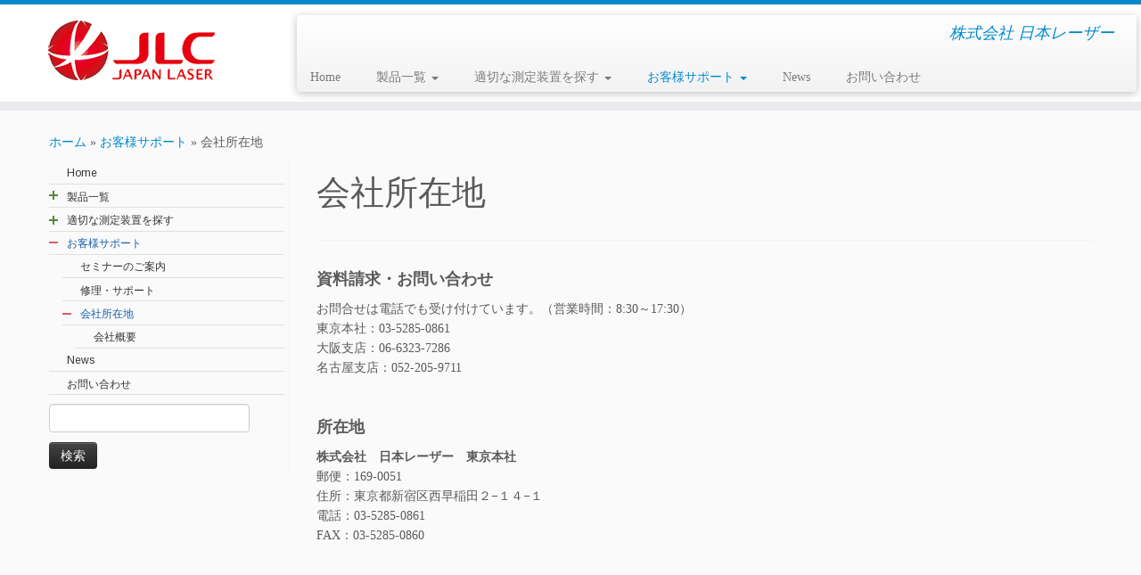

--- FILE ---
content_type: text/html; charset=UTF-8
request_url: http://particle.japanlaser.co.jp/?page_id=1132
body_size: 56070
content:
<!DOCTYPE html>
<!--[if IE 7]>
<html class="ie ie7 no-js" lang="ja">
<![endif]-->
<!--[if IE 8]>
<html class="ie ie8 no-js" lang="ja">
<![endif]-->
<!--[if !(IE 7) | !(IE 8)  ]><!-->
<html class="no-js" lang="ja">
<!--<![endif]-->
	<head>
		<meta charset="UTF-8" />
		<meta http-equiv="X-UA-Compatible" content="IE=EDGE" />
		<meta name="viewport" content="width=device-width, initial-scale=1.0" />
        <link rel="profile"  href="https://gmpg.org/xfn/11" />
		<link rel="pingback" href="http://119.245.146.8/app-def/S-102/particle/xmlrpc.php" />
		<script>(function(html){html.className = html.className.replace(/\bno-js\b/,'js')})(document.documentElement);</script>
<meta name='robots' content='index, follow, max-image-preview:large, max-snippet:-1, max-video-preview:-1' />

	<!-- This site is optimized with the Yoast SEO plugin v26.7 - https://yoast.com/wordpress/plugins/seo/ -->
	<title>会社所在地 - 粒度分布測定装置・粒子・噴霧・マイクロバブル計測</title>
	<link rel="canonical" href="http://particle.japanlaser.co.jp/?page_id=1132" />
	<script type="application/ld+json" class="yoast-schema-graph">{"@context":"https://schema.org","@graph":[{"@type":"WebPage","@id":"http://particle.japanlaser.co.jp/?page_id=1132","url":"http://particle.japanlaser.co.jp/?page_id=1132","name":"会社所在地 - 粒度分布測定装置・粒子・噴霧・マイクロバブル計測","isPartOf":{"@id":"http://particle.japanlaser.co.jp/#website"},"datePublished":"2013-03-25T02:44:48+00:00","dateModified":"2014-03-03T04:37:45+00:00","breadcrumb":{"@id":"http://particle.japanlaser.co.jp/?page_id=1132#breadcrumb"},"inLanguage":"ja","potentialAction":[{"@type":"ReadAction","target":["http://particle.japanlaser.co.jp/?page_id=1132"]}]},{"@type":"BreadcrumbList","@id":"http://particle.japanlaser.co.jp/?page_id=1132#breadcrumb","itemListElement":[{"@type":"ListItem","position":1,"name":"Home","item":"http://particle.japanlaser.co.jp/"},{"@type":"ListItem","position":2,"name":"お客様サポート","item":"http://particle.japanlaser.co.jp/?page_id=510"},{"@type":"ListItem","position":3,"name":"会社所在地"}]},{"@type":"WebSite","@id":"http://particle.japanlaser.co.jp/#website","url":"http://particle.japanlaser.co.jp/","name":"粒度分布測定装置・粒子・噴霧・マイクロバブル計測","description":"株式会社 日本レーザー","publisher":{"@id":"http://particle.japanlaser.co.jp/#organization"},"potentialAction":[{"@type":"SearchAction","target":{"@type":"EntryPoint","urlTemplate":"http://particle.japanlaser.co.jp/?s={search_term_string}"},"query-input":{"@type":"PropertyValueSpecification","valueRequired":true,"valueName":"search_term_string"}}],"inLanguage":"ja"},{"@type":"Organization","@id":"http://particle.japanlaser.co.jp/#organization","name":"株式会社 日本レーザー","url":"http://particle.japanlaser.co.jp/","logo":{"@type":"ImageObject","inLanguage":"ja","@id":"http://particle.japanlaser.co.jp/#/schema/logo/image/","url":"http://119.245.146.8/app-def/S-102/particle/wp-content/uploads/2014/02/JLC_LOGO_SIDE_4C4_250-831.png","contentUrl":"http://119.245.146.8/app-def/S-102/particle/wp-content/uploads/2014/02/JLC_LOGO_SIDE_4C4_250-831.png","width":250,"height":83,"caption":"株式会社 日本レーザー"},"image":{"@id":"http://particle.japanlaser.co.jp/#/schema/logo/image/"}}]}</script>
	<!-- / Yoast SEO plugin. -->


<link rel='dns-prefetch' href='//119.245.146.8' />
<link rel="alternate" type="application/rss+xml" title="粒度分布測定装置・粒子・噴霧・マイクロバブル計測 &raquo; フィード" href="http://particle.japanlaser.co.jp/?feed=rss2" />
<link rel="alternate" type="application/rss+xml" title="粒度分布測定装置・粒子・噴霧・マイクロバブル計測 &raquo; コメントフィード" href="http://particle.japanlaser.co.jp/?feed=comments-rss2" />
<link rel="alternate" title="oEmbed (JSON)" type="application/json+oembed" href="http://particle.japanlaser.co.jp/index.php?rest_route=%2Foembed%2F1.0%2Fembed&#038;url=http%3A%2F%2Fparticle.japanlaser.co.jp%2F%3Fpage_id%3D1132" />
<link rel="alternate" title="oEmbed (XML)" type="text/xml+oembed" href="http://particle.japanlaser.co.jp/index.php?rest_route=%2Foembed%2F1.0%2Fembed&#038;url=http%3A%2F%2Fparticle.japanlaser.co.jp%2F%3Fpage_id%3D1132&#038;format=xml" />
<style id='wp-img-auto-sizes-contain-inline-css' type='text/css'>
img:is([sizes=auto i],[sizes^="auto," i]){contain-intrinsic-size:3000px 1500px}
/*# sourceURL=wp-img-auto-sizes-contain-inline-css */
</style>
<style id='wp-emoji-styles-inline-css' type='text/css'>

	img.wp-smiley, img.emoji {
		display: inline !important;
		border: none !important;
		box-shadow: none !important;
		height: 1em !important;
		width: 1em !important;
		margin: 0 0.07em !important;
		vertical-align: -0.1em !important;
		background: none !important;
		padding: 0 !important;
	}
/*# sourceURL=wp-emoji-styles-inline-css */
</style>
<style id='wp-block-library-inline-css' type='text/css'>
:root{--wp-block-synced-color:#7a00df;--wp-block-synced-color--rgb:122,0,223;--wp-bound-block-color:var(--wp-block-synced-color);--wp-editor-canvas-background:#ddd;--wp-admin-theme-color:#007cba;--wp-admin-theme-color--rgb:0,124,186;--wp-admin-theme-color-darker-10:#006ba1;--wp-admin-theme-color-darker-10--rgb:0,107,160.5;--wp-admin-theme-color-darker-20:#005a87;--wp-admin-theme-color-darker-20--rgb:0,90,135;--wp-admin-border-width-focus:2px}@media (min-resolution:192dpi){:root{--wp-admin-border-width-focus:1.5px}}.wp-element-button{cursor:pointer}:root .has-very-light-gray-background-color{background-color:#eee}:root .has-very-dark-gray-background-color{background-color:#313131}:root .has-very-light-gray-color{color:#eee}:root .has-very-dark-gray-color{color:#313131}:root .has-vivid-green-cyan-to-vivid-cyan-blue-gradient-background{background:linear-gradient(135deg,#00d084,#0693e3)}:root .has-purple-crush-gradient-background{background:linear-gradient(135deg,#34e2e4,#4721fb 50%,#ab1dfe)}:root .has-hazy-dawn-gradient-background{background:linear-gradient(135deg,#faaca8,#dad0ec)}:root .has-subdued-olive-gradient-background{background:linear-gradient(135deg,#fafae1,#67a671)}:root .has-atomic-cream-gradient-background{background:linear-gradient(135deg,#fdd79a,#004a59)}:root .has-nightshade-gradient-background{background:linear-gradient(135deg,#330968,#31cdcf)}:root .has-midnight-gradient-background{background:linear-gradient(135deg,#020381,#2874fc)}:root{--wp--preset--font-size--normal:16px;--wp--preset--font-size--huge:42px}.has-regular-font-size{font-size:1em}.has-larger-font-size{font-size:2.625em}.has-normal-font-size{font-size:var(--wp--preset--font-size--normal)}.has-huge-font-size{font-size:var(--wp--preset--font-size--huge)}.has-text-align-center{text-align:center}.has-text-align-left{text-align:left}.has-text-align-right{text-align:right}.has-fit-text{white-space:nowrap!important}#end-resizable-editor-section{display:none}.aligncenter{clear:both}.items-justified-left{justify-content:flex-start}.items-justified-center{justify-content:center}.items-justified-right{justify-content:flex-end}.items-justified-space-between{justify-content:space-between}.screen-reader-text{border:0;clip-path:inset(50%);height:1px;margin:-1px;overflow:hidden;padding:0;position:absolute;width:1px;word-wrap:normal!important}.screen-reader-text:focus{background-color:#ddd;clip-path:none;color:#444;display:block;font-size:1em;height:auto;left:5px;line-height:normal;padding:15px 23px 14px;text-decoration:none;top:5px;width:auto;z-index:100000}html :where(.has-border-color){border-style:solid}html :where([style*=border-top-color]){border-top-style:solid}html :where([style*=border-right-color]){border-right-style:solid}html :where([style*=border-bottom-color]){border-bottom-style:solid}html :where([style*=border-left-color]){border-left-style:solid}html :where([style*=border-width]){border-style:solid}html :where([style*=border-top-width]){border-top-style:solid}html :where([style*=border-right-width]){border-right-style:solid}html :where([style*=border-bottom-width]){border-bottom-style:solid}html :where([style*=border-left-width]){border-left-style:solid}html :where(img[class*=wp-image-]){height:auto;max-width:100%}:where(figure){margin:0 0 1em}html :where(.is-position-sticky){--wp-admin--admin-bar--position-offset:var(--wp-admin--admin-bar--height,0px)}@media screen and (max-width:600px){html :where(.is-position-sticky){--wp-admin--admin-bar--position-offset:0px}}

/*# sourceURL=wp-block-library-inline-css */
</style><style id='global-styles-inline-css' type='text/css'>
:root{--wp--preset--aspect-ratio--square: 1;--wp--preset--aspect-ratio--4-3: 4/3;--wp--preset--aspect-ratio--3-4: 3/4;--wp--preset--aspect-ratio--3-2: 3/2;--wp--preset--aspect-ratio--2-3: 2/3;--wp--preset--aspect-ratio--16-9: 16/9;--wp--preset--aspect-ratio--9-16: 9/16;--wp--preset--color--black: #000000;--wp--preset--color--cyan-bluish-gray: #abb8c3;--wp--preset--color--white: #ffffff;--wp--preset--color--pale-pink: #f78da7;--wp--preset--color--vivid-red: #cf2e2e;--wp--preset--color--luminous-vivid-orange: #ff6900;--wp--preset--color--luminous-vivid-amber: #fcb900;--wp--preset--color--light-green-cyan: #7bdcb5;--wp--preset--color--vivid-green-cyan: #00d084;--wp--preset--color--pale-cyan-blue: #8ed1fc;--wp--preset--color--vivid-cyan-blue: #0693e3;--wp--preset--color--vivid-purple: #9b51e0;--wp--preset--gradient--vivid-cyan-blue-to-vivid-purple: linear-gradient(135deg,rgb(6,147,227) 0%,rgb(155,81,224) 100%);--wp--preset--gradient--light-green-cyan-to-vivid-green-cyan: linear-gradient(135deg,rgb(122,220,180) 0%,rgb(0,208,130) 100%);--wp--preset--gradient--luminous-vivid-amber-to-luminous-vivid-orange: linear-gradient(135deg,rgb(252,185,0) 0%,rgb(255,105,0) 100%);--wp--preset--gradient--luminous-vivid-orange-to-vivid-red: linear-gradient(135deg,rgb(255,105,0) 0%,rgb(207,46,46) 100%);--wp--preset--gradient--very-light-gray-to-cyan-bluish-gray: linear-gradient(135deg,rgb(238,238,238) 0%,rgb(169,184,195) 100%);--wp--preset--gradient--cool-to-warm-spectrum: linear-gradient(135deg,rgb(74,234,220) 0%,rgb(151,120,209) 20%,rgb(207,42,186) 40%,rgb(238,44,130) 60%,rgb(251,105,98) 80%,rgb(254,248,76) 100%);--wp--preset--gradient--blush-light-purple: linear-gradient(135deg,rgb(255,206,236) 0%,rgb(152,150,240) 100%);--wp--preset--gradient--blush-bordeaux: linear-gradient(135deg,rgb(254,205,165) 0%,rgb(254,45,45) 50%,rgb(107,0,62) 100%);--wp--preset--gradient--luminous-dusk: linear-gradient(135deg,rgb(255,203,112) 0%,rgb(199,81,192) 50%,rgb(65,88,208) 100%);--wp--preset--gradient--pale-ocean: linear-gradient(135deg,rgb(255,245,203) 0%,rgb(182,227,212) 50%,rgb(51,167,181) 100%);--wp--preset--gradient--electric-grass: linear-gradient(135deg,rgb(202,248,128) 0%,rgb(113,206,126) 100%);--wp--preset--gradient--midnight: linear-gradient(135deg,rgb(2,3,129) 0%,rgb(40,116,252) 100%);--wp--preset--font-size--small: 13px;--wp--preset--font-size--medium: 20px;--wp--preset--font-size--large: 36px;--wp--preset--font-size--x-large: 42px;--wp--preset--spacing--20: 0.44rem;--wp--preset--spacing--30: 0.67rem;--wp--preset--spacing--40: 1rem;--wp--preset--spacing--50: 1.5rem;--wp--preset--spacing--60: 2.25rem;--wp--preset--spacing--70: 3.38rem;--wp--preset--spacing--80: 5.06rem;--wp--preset--shadow--natural: 6px 6px 9px rgba(0, 0, 0, 0.2);--wp--preset--shadow--deep: 12px 12px 50px rgba(0, 0, 0, 0.4);--wp--preset--shadow--sharp: 6px 6px 0px rgba(0, 0, 0, 0.2);--wp--preset--shadow--outlined: 6px 6px 0px -3px rgb(255, 255, 255), 6px 6px rgb(0, 0, 0);--wp--preset--shadow--crisp: 6px 6px 0px rgb(0, 0, 0);}:where(.is-layout-flex){gap: 0.5em;}:where(.is-layout-grid){gap: 0.5em;}body .is-layout-flex{display: flex;}.is-layout-flex{flex-wrap: wrap;align-items: center;}.is-layout-flex > :is(*, div){margin: 0;}body .is-layout-grid{display: grid;}.is-layout-grid > :is(*, div){margin: 0;}:where(.wp-block-columns.is-layout-flex){gap: 2em;}:where(.wp-block-columns.is-layout-grid){gap: 2em;}:where(.wp-block-post-template.is-layout-flex){gap: 1.25em;}:where(.wp-block-post-template.is-layout-grid){gap: 1.25em;}.has-black-color{color: var(--wp--preset--color--black) !important;}.has-cyan-bluish-gray-color{color: var(--wp--preset--color--cyan-bluish-gray) !important;}.has-white-color{color: var(--wp--preset--color--white) !important;}.has-pale-pink-color{color: var(--wp--preset--color--pale-pink) !important;}.has-vivid-red-color{color: var(--wp--preset--color--vivid-red) !important;}.has-luminous-vivid-orange-color{color: var(--wp--preset--color--luminous-vivid-orange) !important;}.has-luminous-vivid-amber-color{color: var(--wp--preset--color--luminous-vivid-amber) !important;}.has-light-green-cyan-color{color: var(--wp--preset--color--light-green-cyan) !important;}.has-vivid-green-cyan-color{color: var(--wp--preset--color--vivid-green-cyan) !important;}.has-pale-cyan-blue-color{color: var(--wp--preset--color--pale-cyan-blue) !important;}.has-vivid-cyan-blue-color{color: var(--wp--preset--color--vivid-cyan-blue) !important;}.has-vivid-purple-color{color: var(--wp--preset--color--vivid-purple) !important;}.has-black-background-color{background-color: var(--wp--preset--color--black) !important;}.has-cyan-bluish-gray-background-color{background-color: var(--wp--preset--color--cyan-bluish-gray) !important;}.has-white-background-color{background-color: var(--wp--preset--color--white) !important;}.has-pale-pink-background-color{background-color: var(--wp--preset--color--pale-pink) !important;}.has-vivid-red-background-color{background-color: var(--wp--preset--color--vivid-red) !important;}.has-luminous-vivid-orange-background-color{background-color: var(--wp--preset--color--luminous-vivid-orange) !important;}.has-luminous-vivid-amber-background-color{background-color: var(--wp--preset--color--luminous-vivid-amber) !important;}.has-light-green-cyan-background-color{background-color: var(--wp--preset--color--light-green-cyan) !important;}.has-vivid-green-cyan-background-color{background-color: var(--wp--preset--color--vivid-green-cyan) !important;}.has-pale-cyan-blue-background-color{background-color: var(--wp--preset--color--pale-cyan-blue) !important;}.has-vivid-cyan-blue-background-color{background-color: var(--wp--preset--color--vivid-cyan-blue) !important;}.has-vivid-purple-background-color{background-color: var(--wp--preset--color--vivid-purple) !important;}.has-black-border-color{border-color: var(--wp--preset--color--black) !important;}.has-cyan-bluish-gray-border-color{border-color: var(--wp--preset--color--cyan-bluish-gray) !important;}.has-white-border-color{border-color: var(--wp--preset--color--white) !important;}.has-pale-pink-border-color{border-color: var(--wp--preset--color--pale-pink) !important;}.has-vivid-red-border-color{border-color: var(--wp--preset--color--vivid-red) !important;}.has-luminous-vivid-orange-border-color{border-color: var(--wp--preset--color--luminous-vivid-orange) !important;}.has-luminous-vivid-amber-border-color{border-color: var(--wp--preset--color--luminous-vivid-amber) !important;}.has-light-green-cyan-border-color{border-color: var(--wp--preset--color--light-green-cyan) !important;}.has-vivid-green-cyan-border-color{border-color: var(--wp--preset--color--vivid-green-cyan) !important;}.has-pale-cyan-blue-border-color{border-color: var(--wp--preset--color--pale-cyan-blue) !important;}.has-vivid-cyan-blue-border-color{border-color: var(--wp--preset--color--vivid-cyan-blue) !important;}.has-vivid-purple-border-color{border-color: var(--wp--preset--color--vivid-purple) !important;}.has-vivid-cyan-blue-to-vivid-purple-gradient-background{background: var(--wp--preset--gradient--vivid-cyan-blue-to-vivid-purple) !important;}.has-light-green-cyan-to-vivid-green-cyan-gradient-background{background: var(--wp--preset--gradient--light-green-cyan-to-vivid-green-cyan) !important;}.has-luminous-vivid-amber-to-luminous-vivid-orange-gradient-background{background: var(--wp--preset--gradient--luminous-vivid-amber-to-luminous-vivid-orange) !important;}.has-luminous-vivid-orange-to-vivid-red-gradient-background{background: var(--wp--preset--gradient--luminous-vivid-orange-to-vivid-red) !important;}.has-very-light-gray-to-cyan-bluish-gray-gradient-background{background: var(--wp--preset--gradient--very-light-gray-to-cyan-bluish-gray) !important;}.has-cool-to-warm-spectrum-gradient-background{background: var(--wp--preset--gradient--cool-to-warm-spectrum) !important;}.has-blush-light-purple-gradient-background{background: var(--wp--preset--gradient--blush-light-purple) !important;}.has-blush-bordeaux-gradient-background{background: var(--wp--preset--gradient--blush-bordeaux) !important;}.has-luminous-dusk-gradient-background{background: var(--wp--preset--gradient--luminous-dusk) !important;}.has-pale-ocean-gradient-background{background: var(--wp--preset--gradient--pale-ocean) !important;}.has-electric-grass-gradient-background{background: var(--wp--preset--gradient--electric-grass) !important;}.has-midnight-gradient-background{background: var(--wp--preset--gradient--midnight) !important;}.has-small-font-size{font-size: var(--wp--preset--font-size--small) !important;}.has-medium-font-size{font-size: var(--wp--preset--font-size--medium) !important;}.has-large-font-size{font-size: var(--wp--preset--font-size--large) !important;}.has-x-large-font-size{font-size: var(--wp--preset--font-size--x-large) !important;}
/*# sourceURL=global-styles-inline-css */
</style>

<style id='classic-theme-styles-inline-css' type='text/css'>
/*! This file is auto-generated */
.wp-block-button__link{color:#fff;background-color:#32373c;border-radius:9999px;box-shadow:none;text-decoration:none;padding:calc(.667em + 2px) calc(1.333em + 2px);font-size:1.125em}.wp-block-file__button{background:#32373c;color:#fff;text-decoration:none}
/*# sourceURL=/wp-includes/css/classic-themes.min.css */
</style>
<link rel='stylesheet' id='contact-form-7-css' href='http://119.245.146.8/app-def/S-102/particle/wp-content/plugins/contact-form-7/includes/css/styles.css?ver=6.1.3' type='text/css' media='all' />
<link rel='stylesheet' id='customizr-fa-css' href='http://119.245.146.8/app-def/S-102/particle/wp-content/themes/customizr/assets/shared/fonts/fa/css/fontawesome-all.min.css?ver=4.4.24' type='text/css' media='all' />
<link rel='stylesheet' id='customizr-common-css' href='http://119.245.146.8/app-def/S-102/particle/wp-content/themes/customizr/inc/assets/css/tc_common.min.css?ver=4.4.24' type='text/css' media='all' />
<link rel='stylesheet' id='customizr-skin-css' href='http://119.245.146.8/app-def/S-102/particle/wp-content/themes/customizr/inc/assets/css/blue.min.css?ver=4.4.24' type='text/css' media='all' />
<style id='customizr-skin-inline-css' type='text/css'>

                  .site-title,.site-description,h1,h2,h3,.tc-dropcap {
                    font-family : 'Times New Roman','Times','serif';
                    font-weight : inherit;
                  }

                  body,.navbar .nav>li>a {
                    font-family : 'Times New Roman','Times','serif';
                    font-weight : inherit;
                  }

            body,.navbar .nav>li>a {
              font-size : 14px;
              line-height : 1.6em;
            }
table { border-collapse: separate; }
                           body table { border-collapse: collapse; }
                          
.social-links .social-icon:before { content: none } 
.sticky-enabled .tc-shrink-on .site-logo img {
    					height:30px!important;width:auto!important
    				}

    				.sticky-enabled .tc-shrink-on .brand .site-title {
    					font-size:0.6em;opacity:0.8;line-height:1.2em
    				}

          .comments-link .tc-comment-bubble {
            color: #F00;
            border: 2px solid #F00;
          }
          .comments-link .tc-comment-bubble:before {
            border-color: #F00;
          }
        
/*# sourceURL=customizr-skin-inline-css */
</style>
<link rel='stylesheet' id='customizr-style-css' href='http://119.245.146.8/app-def/S-102/particle/wp-content/themes/customizr/style.css?ver=4.4.24' type='text/css' media='all' />
<link rel='stylesheet' id='fancyboxcss-css' href='http://119.245.146.8/app-def/S-102/particle/wp-content/themes/customizr/assets/front/js/libs/fancybox/jquery.fancybox-1.3.4.min.css?ver=6.9' type='text/css' media='all' />
<script type="text/javascript" src="http://119.245.146.8/app-def/S-102/particle/wp-includes/js/jquery/jquery.min.js?ver=3.7.1" id="jquery-core-js"></script>
<script type="text/javascript" src="http://119.245.146.8/app-def/S-102/particle/wp-includes/js/jquery/jquery-migrate.min.js?ver=3.4.1" id="jquery-migrate-js"></script>
<script type="text/javascript" src="http://119.245.146.8/app-def/S-102/particle/wp-content/themes/customizr/assets/front/js/libs/modernizr.min.js?ver=4.4.24" id="modernizr-js"></script>
<script type="text/javascript" src="http://119.245.146.8/app-def/S-102/particle/wp-content/themes/customizr/assets/front/js/libs/fancybox/jquery.fancybox-1.3.4.min.js?ver=4.4.24" id="tc-fancybox-js"></script>
<script type="text/javascript" src="http://119.245.146.8/app-def/S-102/particle/wp-includes/js/underscore.min.js?ver=1.13.7" id="underscore-js"></script>
<script type="text/javascript" id="tc-scripts-js-extra">
/* <![CDATA[ */
var TCParams = {"_disabled":[],"FancyBoxState":"1","FancyBoxAutoscale":"1","SliderName":"","SliderDelay":"","SliderHover":"1","centerSliderImg":"1","SmoothScroll":{"Enabled":true,"Options":{"touchpadSupport":false}},"anchorSmoothScroll":"easeOutExpo","anchorSmoothScrollExclude":{"simple":["[class*=edd]",".tc-carousel-control",".carousel-control","[data-toggle=\"modal\"]","[data-toggle=\"dropdown\"]","[data-toggle=\"tooltip\"]","[data-toggle=\"popover\"]","[data-toggle=\"collapse\"]","[data-toggle=\"tab\"]","[data-toggle=\"pill\"]","[class*=upme]","[class*=um-]"],"deep":{"classes":[],"ids":[]}},"ReorderBlocks":"1","centerAllImg":"1","HasComments":"","LeftSidebarClass":".span3.left.tc-sidebar","RightSidebarClass":".span3.right.tc-sidebar","LoadModernizr":"1","stickyCustomOffset":{"_initial":0,"_scrolling":0,"options":{"_static":true,"_element":""}},"stickyHeader":"1","dropdowntoViewport":"","timerOnScrollAllBrowsers":"1","extLinksStyle":"","extLinksTargetExt":"","extLinksSkipSelectors":{"classes":["btn","button"],"ids":[]},"dropcapEnabled":"","dropcapWhere":{"post":"","page":""},"dropcapMinWords":"50","dropcapSkipSelectors":{"tags":["IMG","IFRAME","H1","H2","H3","H4","H5","H6","BLOCKQUOTE","UL","OL"],"classes":["btn","tc-placeholder-wrap"],"id":[]},"imgSmartLoadEnabled":"","imgSmartLoadOpts":{"parentSelectors":[".article-container",".__before_main_wrapper",".widget-front"],"opts":{"excludeImg":[".tc-holder-img"]}},"imgSmartLoadsForSliders":"","goldenRatio":"1.618","gridGoldenRatioLimit":"350","isSecondMenuEnabled":"","secondMenuRespSet":"in-sn-before","isParallaxOn":"1","parallaxRatio":"0.55","pluginCompats":[],"adminAjaxUrl":"http://119.245.146.8/app-def/S-102/particle/wp-admin/admin-ajax.php","ajaxUrl":"http://particle.japanlaser.co.jp/?czrajax=1","frontNonce":{"id":"CZRFrontNonce","handle":"060151195d"},"isDevMode":"","isModernStyle":"","i18n":{"Permanently dismiss":"\u6c38\u4e45\u306b\u975e\u8868\u793a\u3059\u308b"},"version":"4.4.24","frontNotifications":{"styleSwitcher":{"enabled":false,"content":"","dismissAction":"dismiss_style_switcher_note_front","ajaxUrl":"http://119.245.146.8/app-def/S-102/particle/wp-admin/admin-ajax.php"}}};
//# sourceURL=tc-scripts-js-extra
/* ]]> */
</script>
<script type="text/javascript" src="http://119.245.146.8/app-def/S-102/particle/wp-content/themes/customizr/inc/assets/js/tc-scripts.min.js?ver=4.4.24" id="tc-scripts-js"></script>
<link rel="https://api.w.org/" href="http://particle.japanlaser.co.jp/index.php?rest_route=/" /><link rel="alternate" title="JSON" type="application/json" href="http://particle.japanlaser.co.jp/index.php?rest_route=/wp/v2/pages/1132" /><link rel="EditURI" type="application/rsd+xml" title="RSD" href="http://119.245.146.8/app-def/S-102/particle/xmlrpc.php?rsd" />
<meta name="generator" content="WordPress 6.9" />
<link rel='shortlink' href='http://particle.japanlaser.co.jp/?p=1132' />
<style type="text/css">.broken_link, a.broken_link {
	text-decoration: line-through;
}</style><link id="czr-favicon" rel="shortcut icon" href="http://119.245.146.8/app-def/S-102/particle/wp-content/uploads/2014/02/favicon.ico" type="image/x-icon">		<style type="text/css" id="wp-custom-css">
			
#main-wrapper .format-icon:before {content: none;}

.round-div {
-webkit-border-radius: 0;
-moz-border-radius: 0;
border-radius: 0;
}		</style>
			<link rel="stylesheet" href="https://fonts.googleapis.com/css?family=Arimo:400|Quattrocento+Sans:400&subset=latin" type="text/css" /><link rel="stylesheet" href="http://119.245.146.8/app-def/S-102/particle/wp-content/cache/css/static/338916736f56f255a2982e38825b4327.css" type="text/css" /><script type="text/javascript">
(function (w, d, u) {
    if(w.njQuery === u){
        w.bindNextendQ = [];
    
        function pushToReady(x) {
            w.bindNextendQ.push([alias.handler,"ready", x]);
        }
        
        function pushToLoad(x) {
            w.bindNextendQ.push([alias.handler,"load", x]);
        }

        var alias = {
            handler: w,
            ready: pushToReady,
            load: pushToLoad
        }

        w.njQuery = function (handler) {
            alias.handler = handler;
            return alias;
        }
    }
})(window, document);
              </script></head>
	
	<body class="wp-singular page-template-default page page-id-1132 page-parent page-child parent-pageid-510 wp-embed-responsive wp-theme-customizr tc-fade-hover-links tc-l-sidebar tc-center-images skin-blue customizr-4-4-24 tc-sticky-header sticky-disabled tc-transparent-on-scroll tc-regular-menu" >
            <a class="screen-reader-text skip-link" href="#content">コンテンツへスキップ</a>
        
    <div id="tc-page-wrap" class="">

  		
  	   	<header class="tc-header clearfix row-fluid tc-tagline-off tc-title-logo-on  tc-shrink-on tc-menu-on logo-left tc-second-menu-in-sn-before-when-mobile">
  			
        <div class="brand span3 pull-left">
        <a class="site-logo" href="http://particle.japanlaser.co.jp/" aria-label="粒度分布測定装置・粒子・噴霧・マイクロバブル計測 | 株式会社 日本レーザー"><img src="http://119.245.146.8/app-def/S-102/particle/wp-content/uploads/2014/02/JLC_LOGO_SIDE_4C4_250-831.png" alt="トップページへ戻る"   style="max-width:250px;max-height:100px"  class=" "/></a>        </div> <!-- brand span3 -->

        <div class="container outside"><h2 class="site-description">株式会社 日本レーザー</h2></div>      	<div class="navbar-wrapper clearfix span9 tc-submenu-fade tc-submenu-move tc-open-on-hover pull-menu-left">
        	<div class="navbar resp">
          		<div class="navbar-inner" role="navigation">
            		<div class="row-fluid">
              		<h2 class="span7 inside site-description">株式会社 日本レーザー</h2><div class="nav-collapse collapse tc-hover-menu-wrapper"><div class="menu-%e7%b2%92%e5%ba%a6%e5%88%86%e5%b8%83%e3%83%a1%e3%83%8b%e3%83%a5%e3%83%bc-container"><ul id="menu-%e7%b2%92%e5%ba%a6%e5%88%86%e5%b8%83%e3%83%a1%e3%83%8b%e3%83%a5%e3%83%bc-2" class="nav tc-hover-menu"><li class="menu-item menu-item-type-custom menu-item-object-custom menu-item-home menu-item-249"><a href="http://particle.japanlaser.co.jp/" title="粒度分布">Home</a></li>
<li class="menu-item menu-item-type-post_type menu-item-object-page menu-item-has-children dropdown menu-item-271"><a href="http://particle.japanlaser.co.jp/?page_id=269">製品一覧 <strong class="caret"></strong></a>
<ul class="dropdown-menu">
	<li class="menu-item menu-item-type-post_type menu-item-object-page menu-item-has-children dropdown-submenu menu-item-100"><a href="http://particle.japanlaser.co.jp/?page_id=26">Oxford Lasers 粒度分布 測定装置</a>
<ul class="dropdown-menu">
		<li class="menu-item menu-item-type-post_type menu-item-object-page menu-item-471"><a href="http://particle.japanlaser.co.jp/?page_id=459">PDIA解析式の特徴と原理</a></li>
		<li class="menu-item menu-item-type-post_type menu-item-object-page menu-item-209"><a href="http://particle.japanlaser.co.jp/?page_id=29">VisiSize P15+ Portable</a></li>
		<li class="menu-item menu-item-type-post_type menu-item-object-page menu-item-3135"><a href="http://particle.japanlaser.co.jp/?page_id=3130">VisiSize P15+ Portable V</a></li>
		<li class="menu-item menu-item-type-post_type menu-item-object-page menu-item-208"><a href="http://particle.japanlaser.co.jp/?page_id=31">VisiSize SF 標準型 粒度分布</a></li>
		<li class="menu-item menu-item-type-post_type menu-item-object-page menu-item-207"><a href="http://particle.japanlaser.co.jp/?page_id=33">VisiSize SY 噴霧対応 粒度分布</a></li>
		<li class="menu-item menu-item-type-post_type menu-item-object-page menu-item-206"><a href="http://particle.japanlaser.co.jp/?page_id=36">VisiSize VF 速度-粒度分布</a></li>
		<li class="menu-item menu-item-type-post_type menu-item-object-page menu-item-205"><a href="http://particle.japanlaser.co.jp/?page_id=39">VisiSize VY 噴霧対応 速度-粒度分布</a></li>
		<li class="menu-item menu-item-type-post_type menu-item-object-page menu-item-1551"><a href="http://particle.japanlaser.co.jp/?page_id=1532">VisiSize SF インライン 粒度分布</a></li>
		<li class="menu-item menu-item-type-post_type menu-item-object-page menu-item-204"><a href="http://particle.japanlaser.co.jp/?page_id=41">VisiSize SOLO 粒度分布 解析ソフト</a></li>
	</ul>
</li>
	<li class="menu-item menu-item-type-post_type menu-item-object-page menu-item-3716"><a href="http://particle.japanlaser.co.jp/?page_id=2788">噴霧 液滴 可視化レーザー</a></li>
	<li class="menu-item menu-item-type-post_type menu-item-object-page menu-item-3719"><a href="http://particle.japanlaser.co.jp/?page_id=9">Sympatec 粒度分布測定</a></li>
</ul>
</li>
<li class="menu-item menu-item-type-post_type menu-item-object-page menu-item-has-children dropdown menu-item-2173"><a href="http://particle.japanlaser.co.jp/?page_id=2103">適切な測定装置を探す <strong class="caret"></strong></a>
<ul class="dropdown-menu">
	<li class="menu-item menu-item-type-post_type menu-item-object-page menu-item-3684"><a href="http://particle.japanlaser.co.jp/?page_id=272">対象物で機材を探す</a></li>
	<li class="menu-item menu-item-type-post_type menu-item-object-page menu-item-3685"><a href="http://particle.japanlaser.co.jp/?page_id=277">目的で探す</a></li>
</ul>
</li>
<li class="menu-item menu-item-type-post_type menu-item-object-page current-page-ancestor current-menu-ancestor current-menu-parent current-page-parent current_page_parent current_page_ancestor menu-item-has-children dropdown menu-item-513"><a href="http://particle.japanlaser.co.jp/?page_id=510">お客様サポート <strong class="caret"></strong></a>
<ul class="dropdown-menu">
	<li class="menu-item menu-item-type-post_type menu-item-object-page menu-item-217"><a href="http://particle.japanlaser.co.jp/?page_id=45">セミナーのご案内</a></li>
	<li class="menu-item menu-item-type-post_type menu-item-object-page menu-item-103"><a href="http://particle.japanlaser.co.jp/?page_id=52">修理・サポート</a></li>
	<li class="menu-item menu-item-type-post_type menu-item-object-page current-menu-item page_item page-item-1132 current_page_item menu-item-has-children dropdown-submenu menu-item-1137"><a href="http://particle.japanlaser.co.jp/?page_id=1132" aria-current="page">会社所在地</a>
<ul class="dropdown-menu">
		<li class="menu-item menu-item-type-post_type menu-item-object-page menu-item-2677"><a href="http://particle.japanlaser.co.jp/?page_id=2672">会社概要</a></li>
	</ul>
</li>
</ul>
</li>
<li class="menu-item menu-item-type-taxonomy menu-item-object-category menu-item-1971"><a href="http://particle.japanlaser.co.jp/?cat=78">News</a></li>
<li class="menu-item menu-item-type-post_type menu-item-object-page menu-item-1631"><a href="http://particle.japanlaser.co.jp/?page_id=1626">お問い合わせ</a></li>
</ul></div></div><div class="btn-toggle-nav pull-right"><button type="button" class="btn menu-btn" data-toggle="collapse" data-target=".nav-collapse" title="メニューを開く" aria-label="メニューを開く"><span class="icon-bar"></span><span class="icon-bar"></span><span class="icon-bar"></span> </button></div>          			</div><!-- /.row-fluid -->
          		</div><!-- /.navbar-inner -->
        	</div><!-- /.navbar resp -->
      	</div><!-- /.navbar-wrapper -->
    	  		</header>
  		<div id="tc-reset-margin-top" class="container-fluid" style="margin-top:103px"></div><div id="main-wrapper" class="container">

    <div class="tc-hot-crumble container" role="navigation"><div class="row"><div class="span12"><div class="breadcrumb-trail breadcrumbs"><span class="trail-begin"><a href="http://particle.japanlaser.co.jp" title="粒度分布測定装置・粒子・噴霧・マイクロバブル計測" rel="home" class="trail-begin">ホーム</a></span> <span class="sep">&raquo;</span> <a href="http://particle.japanlaser.co.jp/?page_id=510" title="お客様サポート">お客様サポート</a> <span class="sep">&raquo;</span> <span class="trail-end">会社所在地</span></div></div></div></div>
    <div class="container" role="main">
        <div class="row column-content-wrapper">

            
        <div class="span3 left tc-sidebar">
           <div id="left" class="widget-area" role="complementary">
              <aside id="nextendaccordionmenuwidget-3" class="widget NextendAccordionMenuWidget"><div id="nextend-accordion-menu-nextendaccordionmenuwidget-3" class="noscript ">
  <div class="nextend-accordion-menu-inner ">
        <div class="nextend-accordion-menu-inner-container">
    <dl class="level1 ">
  <dt class="level1 nextend-nav-249 notparent   first" data-menuid="249">
    <span class="outer">
      <span class="inner">
        <a  href="http://particle.japanlaser.co.jp/"><span>Home</span></a>      </span>
    </span>
  </dt>
  <dd class="level1 nextend-nav-249 notparent   first">
  </dd>  <dt class="level1 nextend-nav-271 parent  " data-menuid="271">
    <span class="outer">
      <span class="inner">
        <a  href="http://particle.japanlaser.co.jp/?page_id=269"><span>製品一覧</span></a>      </span>
    </span>
  </dt>
  <dd class="level1 nextend-nav-271 parent  ">
  <dl class="level2 ">
  <dt class="level2 nextend-nav-100 parent   first" data-menuid="100">
    <span class="outer">
      <span class="inner">
        <a  href="http://particle.japanlaser.co.jp/?page_id=26"><span>Oxford Lasers 粒度分布 測定装置</span></a>      </span>
    </span>
  </dt>
  <dd class="level2 nextend-nav-100 parent   first">
  <dl class="level3 ">
  <dt class="level3 nextend-nav-471 notparent   first" data-menuid="471">
    <span class="outer">
      <span class="inner">
        <a  href="http://particle.japanlaser.co.jp/?page_id=459"><span>PDIA解析式の特徴と原理</span></a>      </span>
    </span>
  </dt>
  <dd class="level3 nextend-nav-471 notparent   first">
  </dd>  <dt class="level3 nextend-nav-209 notparent  " data-menuid="209">
    <span class="outer">
      <span class="inner">
        <a  href="http://particle.japanlaser.co.jp/?page_id=29"><span>VisiSize P15+ Portable</span></a>      </span>
    </span>
  </dt>
  <dd class="level3 nextend-nav-209 notparent  ">
  </dd>  <dt class="level3 nextend-nav-3135 notparent  " data-menuid="3135">
    <span class="outer">
      <span class="inner">
        <a  href="http://particle.japanlaser.co.jp/?page_id=3130"><span>VisiSize P15+ Portable V</span></a>      </span>
    </span>
  </dt>
  <dd class="level3 nextend-nav-3135 notparent  ">
  </dd>  <dt class="level3 nextend-nav-208 notparent  " data-menuid="208">
    <span class="outer">
      <span class="inner">
        <a  href="http://particle.japanlaser.co.jp/?page_id=31"><span>VisiSize SF 標準型 粒度分布</span></a>      </span>
    </span>
  </dt>
  <dd class="level3 nextend-nav-208 notparent  ">
  </dd>  <dt class="level3 nextend-nav-207 notparent  " data-menuid="207">
    <span class="outer">
      <span class="inner">
        <a  href="http://particle.japanlaser.co.jp/?page_id=33"><span>VisiSize SY 噴霧対応 粒度分布</span></a>      </span>
    </span>
  </dt>
  <dd class="level3 nextend-nav-207 notparent  ">
  </dd>  <dt class="level3 nextend-nav-206 notparent  " data-menuid="206">
    <span class="outer">
      <span class="inner">
        <a  href="http://particle.japanlaser.co.jp/?page_id=36"><span>VisiSize VF 速度-粒度分布</span></a>      </span>
    </span>
  </dt>
  <dd class="level3 nextend-nav-206 notparent  ">
  </dd>  <dt class="level3 nextend-nav-205 notparent  " data-menuid="205">
    <span class="outer">
      <span class="inner">
        <a  href="http://particle.japanlaser.co.jp/?page_id=39"><span>VisiSize VY 噴霧対応 速度-粒度分布</span></a>      </span>
    </span>
  </dt>
  <dd class="level3 nextend-nav-205 notparent  ">
  </dd>  <dt class="level3 nextend-nav-1551 notparent  " data-menuid="1551">
    <span class="outer">
      <span class="inner">
        <a  href="http://particle.japanlaser.co.jp/?page_id=1532"><span>VisiSize SF インライン 粒度分布</span></a>      </span>
    </span>
  </dt>
  <dd class="level3 nextend-nav-1551 notparent  ">
  </dd>  <dt class="level3 nextend-nav-204 notparent   last" data-menuid="204">
    <span class="outer">
      <span class="inner">
        <a  href="http://particle.japanlaser.co.jp/?page_id=41"><span>VisiSize SOLO 粒度分布 解析ソフト</span></a>      </span>
    </span>
  </dt>
  <dd class="level3 nextend-nav-204 notparent   last">
  </dd></dl></dd>  <dt class="level2 nextend-nav-3716 notparent  " data-menuid="3716">
    <span class="outer">
      <span class="inner">
        <a  href="http://particle.japanlaser.co.jp/?page_id=2788"><span>噴霧 液滴 可視化レーザー</span></a>      </span>
    </span>
  </dt>
  <dd class="level2 nextend-nav-3716 notparent  ">
  </dd>  <dt class="level2 nextend-nav-3719 notparent   last" data-menuid="3719">
    <span class="outer">
      <span class="inner">
        <a  href="http://particle.japanlaser.co.jp/?page_id=9"><span>Sympatec 粒度分布測定</span></a>      </span>
    </span>
  </dt>
  <dd class="level2 nextend-nav-3719 notparent   last">
  </dd></dl></dd>  <dt class="level1 nextend-nav-2173 parent  " data-menuid="2173">
    <span class="outer">
      <span class="inner">
        <a  href="http://particle.japanlaser.co.jp/?page_id=2103"><span>適切な測定装置を探す</span></a>      </span>
    </span>
  </dt>
  <dd class="level1 nextend-nav-2173 parent  ">
  <dl class="level2 ">
  <dt class="level2 nextend-nav-3684 notparent   first" data-menuid="3684">
    <span class="outer">
      <span class="inner">
        <a  href="http://particle.japanlaser.co.jp/?page_id=272"><span>対象物で機材を探す</span></a>      </span>
    </span>
  </dt>
  <dd class="level2 nextend-nav-3684 notparent   first">
  </dd>  <dt class="level2 nextend-nav-3685 notparent   last" data-menuid="3685">
    <span class="outer">
      <span class="inner">
        <a  href="http://particle.japanlaser.co.jp/?page_id=277"><span>目的で探す</span></a>      </span>
    </span>
  </dt>
  <dd class="level2 nextend-nav-3685 notparent   last">
  </dd></dl></dd>  <dt class="level1 nextend-nav-513 parent opened " data-menuid="513">
    <span class="outer">
      <span class="inner">
        <a  href="http://particle.japanlaser.co.jp/?page_id=510"><span>お客様サポート</span></a>      </span>
    </span>
  </dt>
  <dd class="level1 nextend-nav-513 parent opened ">
  <dl class="level2 ">
  <dt class="level2 nextend-nav-217 notparent   first" data-menuid="217">
    <span class="outer">
      <span class="inner">
        <a  href="http://particle.japanlaser.co.jp/?page_id=45"><span>セミナーのご案内</span></a>      </span>
    </span>
  </dt>
  <dd class="level2 nextend-nav-217 notparent   first">
  </dd>  <dt class="level2 nextend-nav-103 notparent  " data-menuid="103">
    <span class="outer">
      <span class="inner">
        <a  href="http://particle.japanlaser.co.jp/?page_id=52"><span>修理・サポート</span></a>      </span>
    </span>
  </dt>
  <dd class="level2 nextend-nav-103 notparent  ">
  </dd>  <dt class="level2 nextend-nav-1137 parent opened active last" data-menuid="1137">
    <span class="outer">
      <span class="inner">
        <a  href="http://particle.japanlaser.co.jp/?page_id=1132"><span>会社所在地</span></a>      </span>
    </span>
  </dt>
  <dd class="level2 nextend-nav-1137 parent opened active last">
  <dl class="level3 ">
  <dt class="level3 nextend-nav-2677 notparent   first last" data-menuid="2677">
    <span class="outer">
      <span class="inner">
        <a  href="http://particle.japanlaser.co.jp/?page_id=2672"><span>会社概要</span></a>      </span>
    </span>
  </dt>
  <dd class="level3 nextend-nav-2677 notparent   first last">
  </dd></dl></dd></dl></dd>  <dt class="level1 nextend-nav-1971 notparent  " data-menuid="1971">
    <span class="outer">
      <span class="inner">
        <a  href="http://particle.japanlaser.co.jp/?cat=78"><span>News</span></a>      </span>
    </span>
  </dt>
  <dd class="level1 nextend-nav-1971 notparent  ">
  </dd>  <dt class="level1 nextend-nav-1631 notparent   last" data-menuid="1631">
    <span class="outer">
      <span class="inner">
        <a  href="http://particle.japanlaser.co.jp/?page_id=1626"><span>お問い合わせ</span></a>      </span>
    </span>
  </dt>
  <dd class="level1 nextend-nav-1631 notparent   last">
  </dd>    </dl>
    </div>
  </div>
</div></aside><aside id="search-4" class="widget widget_search"><form role="search" method="get" id="searchform" class="searchform" action="http://particle.japanlaser.co.jp/">
				<div>
					<label class="screen-reader-text" for="s">検索:</label>
					<input type="text" value="" name="s" id="s" />
					<input type="submit" id="searchsubmit" value="検索" />
				</div>
			</form></aside>            </div><!-- //#left or //#right -->
        </div><!--.tc-sidebar -->

        
                <div id="content" class="span9 article-container tc-gallery-style">

                    
                        
                                                                                    
                                                                    <article id="page-1132" class="row-fluid post-1132 page type-page status-publish czr-hentry">
                                                <header class="entry-header">
          <h1 class="entry-title format-icon">会社所在地</h1><hr class="featurette-divider __before_content">        </header>
        
        <div class="entry-content">
          <h4>資料請求・お問い合わせ</h4>
<p>お問合せは電話でも受け付けています。（営業時間：8:30～17:30）<br />
東京本社：03-5285-0861<br />
大阪支店：06-6323-7286<br />
名古屋支店：052-205-9711</p>
<p>&nbsp;</p>
<h4>所在地</h4>
<p><strong>株式会社　日本レーザー　東京本社</strong><br />
郵便：169-0051<br />
住所：東京都新宿区西早稲田２−１４−１<br />
電話：03-5285-0861<br />
FAX：03-5285-0860</p>
<p><iframe style="border: 0;" src="https://www.google.com/maps/embed?pb=!1m18!1m12!1m3!1d1619.8668148619977!2d139.71243699999997!3d35.70817199999999!2m3!1f0!2f0!3f0!3m2!1i1024!2i768!4f13.1!3m3!1m2!1s0x60188d1864a19d95%3A0xee31912a7a65d758!2z5qCq5byP5Lya56S-5pel5pys44Os44O844K244O8!5e0!3m2!1sja!2sjp!4v1393820624094" height="450" width="600" frameborder="0"></iframe></p>
<p>&nbsp;</p>
<p><strong>大阪支社</strong></p>
<p>郵便：533-0033<br />
住所：大阪市東淀川区東中島１−２０−１２<br />
電話：06-6323-7286<br />
FAX：06-6323-7283</p>
<p><iframe style="border: 0;" src="https://www.google.com/maps/embed?pb=!1m14!1m8!1m3!1d3278.8655992178374!2d135.5031546!3d34.733782000000005!3m2!1i1024!2i768!4f13.1!3m3!1m2!1s0x0%3A0x13f6ecccbcdd0712!2z77yI5qCq77yJ5pel5pys44Os44O844K244O8IOWkp-mYquaUr-W6lw!5e0!3m2!1sja!2sjp!4v1393821248059" height="450" width="600" frameborder="0"></iframe></p>
<p>&nbsp;</p>
<p><strong>名古屋支店</strong><br />
郵便：460-0003<br />
住所：名古屋市中区錦3-1-30　錦マルエムビル<br />
電話：052-205-9711<br />
FAX：052-205-9713</p>
<p><iframe style="border: 0;" src="https://www.google.com/maps/embed?pb=!1m14!1m8!1m3!1d3261.35520945099!2d136.902018!3d35.1726983!3m2!1i1024!2i768!4f13.1!3m3!1m2!1s0x600376d546eb9f5f%3A0x1e48a434e0ac1189!2z77yI5qCq77yJ5pel5pys44Os44O844K244O8!5e0!3m2!1sja!2sjp!4v1393821365487" height="450" width="600" frameborder="0"></iframe></p>
<p><small><a style="color: #0000ff; text-align: left;" href="http://maps.google.co.jp/maps?f=q&amp;source=embed&amp;hl=ja&amp;geocode=&amp;q=%E5%90%8D%E5%8F%A4%E5%B1%8B%E5%B8%82%E4%B8%AD%E5%8C%BA%E9%8C%A63-1-30&amp;aq=&amp;sll=34.733789,135.503126&amp;sspn=0.008076,0.009388&amp;brcurrent=3,0x600376d546e87c5d:0xb070903687baaf08,0,0x600376d54846f623:0x7cb4544a82b3b80c&amp;ie=UTF8&amp;hq=&amp;hnear=%E6%84%9B%E7%9F%A5%E7%9C%8C%E5%90%8D%E5%8F%A4%E5%B1%8B%E5%B8%82%E4%B8%AD%E5%8C%BA%E9%8C%A6%EF%BC%93%E4%B8%81%E7%9B%AE%EF%BC%91%E2%88%92%EF%BC%93%EF%BC%90&amp;ll=35.172717,136.902012&amp;spn=0.008033,0.009388&amp;t=m&amp;z=14">大きな地図で見る</a></small></p>
        </div>

                                            </article>
                                
                            
                        
                    
                                   <hr class="featurette-divider tc-mobile-separator">
                </div><!--.article-container -->

           
        </div><!--.row -->
    </div><!-- .container role: main -->

    
</div><!-- //#main-wrapper -->

  		<!-- FOOTER -->
  		<footer id="footer" class="">
  		 					<div class="container footer-widgets ">
                    <div class="row widget-area" role="complementary">
												
							<div id="footer_one" class="span4">
																
										<aside id="text-2" class="widget widget_text">			<div class="textwidget"><P>
株式会社 日本レーザー<br />
■ 本　　社：〒169-0051 東京都新宿区西早稲田２−１４−１　　　<br />
TEL：03-5285-0861　FAX：03-5285-0860<br />
■ 大阪支店：〒533-0033 大阪市東淀川区東中島１−２０−１２　　<br />
TEL：06-6323-7286　FAX：06-6323-7283<br />
■ 名古屋支店：〒460-0003 名古屋市中区錦3-1-30　錦マルエムビル<br />
TEL：052-205-9711　FAX：052-205-9713
</p></div>
		</aside>
																							</div><!-- .{$key}_widget_class -->

						
							<div id="footer_two" class="span4">
																
										<aside id="text-4" class="widget widget_text">			<div class="textwidget"><p>
<a href="http://www.japanlaser.co.jp" title="株式会社 日本レーザー・Webサイト">株式会社 日本レーザー<br />
<img src="http://119.245.146.8/app-def/S-102/particle/wp-content/uploads/2014/03/JLC_LOGOCOMPANY_NAME_TYPE1.jpg" alt="株式会社 日本レーザー"> </a>
<br />
<br />
</p></div>
		</aside>
																							</div><!-- .{$key}_widget_class -->

						
							<div id="footer_three" class="span4">
																
										<aside id="text-5" class="widget widget_text">			<div class="textwidget"><p>
<a href="http://www.newport-japan.jp" title="Newport Japan ニューポート Webサイト">Newport Japan ニューポート<br />
<img src="http://119.245.146.8/app-def/S-102/particle/wp-content/uploads/2014/03/footer_logo.jpg" alt="ニューポート"> </a>
</p></div>
		</aside>
																							</div><!-- .{$key}_widget_class -->

																	</div><!-- .row.widget-area -->
				</div><!--.footer-widgets -->
				    				 <div class="colophon">
			 	<div class="container">
			 		<div class="row-fluid">
					    <div class="span3 social-block pull-left"><span class="social-links"><a rel="nofollow noopener noreferrer" class="social-icon icon-feed"  title="Subscribe to my rss feed" aria-label="Subscribe to my rss feed" href="http://particle.japanlaser.co.jp/?feed=rss"  target="_blank" ><i class="fas fa-rss"></i></a></span></div><div class="span6 credits"><p>&middot; <span class="tc-copyright-text">&copy; 2026</span> <a href="http://particle.japanlaser.co.jp" title="粒度分布測定装置・粒子・噴霧・マイクロバブル計測" rel="bookmark">粒度分布測定装置・粒子・噴霧・マイクロバブル計測</a> &middot; <span class="tc-wp-powered-text">Powered by</span> <a class="icon-wordpress" target="_blank" rel="noopener noreferrer" href="https://wordpress.org" title="Powered by WordPress"></a> &middot; <span class="tc-credits-text"><a class="czr-designer-link" href="https://presscustomizr.com/customizr" title="Customizr テーマ">Customizr テーマ</a> と設計されました </span> &middot;</p></div>	      			</div><!-- .row-fluid -->
	      		</div><!-- .container -->
	      	</div><!-- .colophon -->
	    	  		</footer>
    </div><!-- //#tc-page-wrapper -->
		<script type="text/javascript" src="http://119.245.146.8/app-def/S-102/particle/wp-includes/js/dist/hooks.min.js?ver=dd5603f07f9220ed27f1" id="wp-hooks-js"></script>
<script type="text/javascript" src="http://119.245.146.8/app-def/S-102/particle/wp-includes/js/dist/i18n.min.js?ver=c26c3dc7bed366793375" id="wp-i18n-js"></script>
<script type="text/javascript" id="wp-i18n-js-after">
/* <![CDATA[ */
wp.i18n.setLocaleData( { 'text direction\u0004ltr': [ 'ltr' ] } );
//# sourceURL=wp-i18n-js-after
/* ]]> */
</script>
<script type="text/javascript" src="http://119.245.146.8/app-def/S-102/particle/wp-content/plugins/contact-form-7/includes/swv/js/index.js?ver=6.1.3" id="swv-js"></script>
<script type="text/javascript" id="contact-form-7-js-translations">
/* <![CDATA[ */
( function( domain, translations ) {
	var localeData = translations.locale_data[ domain ] || translations.locale_data.messages;
	localeData[""].domain = domain;
	wp.i18n.setLocaleData( localeData, domain );
} )( "contact-form-7", {"translation-revision-date":"2025-10-29 09:23:50+0000","generator":"GlotPress\/4.0.3","domain":"messages","locale_data":{"messages":{"":{"domain":"messages","plural-forms":"nplurals=1; plural=0;","lang":"ja_JP"},"This contact form is placed in the wrong place.":["\u3053\u306e\u30b3\u30f3\u30bf\u30af\u30c8\u30d5\u30a9\u30fc\u30e0\u306f\u9593\u9055\u3063\u305f\u4f4d\u7f6e\u306b\u7f6e\u304b\u308c\u3066\u3044\u307e\u3059\u3002"],"Error:":["\u30a8\u30e9\u30fc:"]}},"comment":{"reference":"includes\/js\/index.js"}} );
//# sourceURL=contact-form-7-js-translations
/* ]]> */
</script>
<script type="text/javascript" id="contact-form-7-js-before">
/* <![CDATA[ */
var wpcf7 = {
    "api": {
        "root": "http:\/\/particle.japanlaser.co.jp\/index.php?rest_route=\/",
        "namespace": "contact-form-7\/v1"
    }
};
//# sourceURL=contact-form-7-js-before
/* ]]> */
</script>
<script type="text/javascript" src="http://119.245.146.8/app-def/S-102/particle/wp-content/plugins/contact-form-7/includes/js/index.js?ver=6.1.3" id="contact-form-7-js"></script>
<script type="text/javascript" src="http://119.245.146.8/app-def/S-102/particle/wp-includes/js/jquery/ui/core.min.js?ver=1.13.3" id="jquery-ui-core-js"></script>
<script type="text/javascript" src="http://119.245.146.8/app-def/S-102/particle/wp-includes/js/jquery/ui/effect.min.js?ver=1.13.3" id="jquery-effects-core-js"></script>
<script type="text/javascript" src="http://119.245.146.8/app-def/S-102/particle/wp-content/themes/customizr/assets/front/js/libs/retina.min.js?ver=4.4.24" id="retinajs-js"></script>
<script id="wp-emoji-settings" type="application/json">
{"baseUrl":"https://s.w.org/images/core/emoji/17.0.2/72x72/","ext":".png","svgUrl":"https://s.w.org/images/core/emoji/17.0.2/svg/","svgExt":".svg","source":{"concatemoji":"http://119.245.146.8/app-def/S-102/particle/wp-includes/js/wp-emoji-release.min.js?ver=6.9"}}
</script>
<script type="module">
/* <![CDATA[ */
/*! This file is auto-generated */
const a=JSON.parse(document.getElementById("wp-emoji-settings").textContent),o=(window._wpemojiSettings=a,"wpEmojiSettingsSupports"),s=["flag","emoji"];function i(e){try{var t={supportTests:e,timestamp:(new Date).valueOf()};sessionStorage.setItem(o,JSON.stringify(t))}catch(e){}}function c(e,t,n){e.clearRect(0,0,e.canvas.width,e.canvas.height),e.fillText(t,0,0);t=new Uint32Array(e.getImageData(0,0,e.canvas.width,e.canvas.height).data);e.clearRect(0,0,e.canvas.width,e.canvas.height),e.fillText(n,0,0);const a=new Uint32Array(e.getImageData(0,0,e.canvas.width,e.canvas.height).data);return t.every((e,t)=>e===a[t])}function p(e,t){e.clearRect(0,0,e.canvas.width,e.canvas.height),e.fillText(t,0,0);var n=e.getImageData(16,16,1,1);for(let e=0;e<n.data.length;e++)if(0!==n.data[e])return!1;return!0}function u(e,t,n,a){switch(t){case"flag":return n(e,"\ud83c\udff3\ufe0f\u200d\u26a7\ufe0f","\ud83c\udff3\ufe0f\u200b\u26a7\ufe0f")?!1:!n(e,"\ud83c\udde8\ud83c\uddf6","\ud83c\udde8\u200b\ud83c\uddf6")&&!n(e,"\ud83c\udff4\udb40\udc67\udb40\udc62\udb40\udc65\udb40\udc6e\udb40\udc67\udb40\udc7f","\ud83c\udff4\u200b\udb40\udc67\u200b\udb40\udc62\u200b\udb40\udc65\u200b\udb40\udc6e\u200b\udb40\udc67\u200b\udb40\udc7f");case"emoji":return!a(e,"\ud83e\u1fac8")}return!1}function f(e,t,n,a){let r;const o=(r="undefined"!=typeof WorkerGlobalScope&&self instanceof WorkerGlobalScope?new OffscreenCanvas(300,150):document.createElement("canvas")).getContext("2d",{willReadFrequently:!0}),s=(o.textBaseline="top",o.font="600 32px Arial",{});return e.forEach(e=>{s[e]=t(o,e,n,a)}),s}function r(e){var t=document.createElement("script");t.src=e,t.defer=!0,document.head.appendChild(t)}a.supports={everything:!0,everythingExceptFlag:!0},new Promise(t=>{let n=function(){try{var e=JSON.parse(sessionStorage.getItem(o));if("object"==typeof e&&"number"==typeof e.timestamp&&(new Date).valueOf()<e.timestamp+604800&&"object"==typeof e.supportTests)return e.supportTests}catch(e){}return null}();if(!n){if("undefined"!=typeof Worker&&"undefined"!=typeof OffscreenCanvas&&"undefined"!=typeof URL&&URL.createObjectURL&&"undefined"!=typeof Blob)try{var e="postMessage("+f.toString()+"("+[JSON.stringify(s),u.toString(),c.toString(),p.toString()].join(",")+"));",a=new Blob([e],{type:"text/javascript"});const r=new Worker(URL.createObjectURL(a),{name:"wpTestEmojiSupports"});return void(r.onmessage=e=>{i(n=e.data),r.terminate(),t(n)})}catch(e){}i(n=f(s,u,c,p))}t(n)}).then(e=>{for(const n in e)a.supports[n]=e[n],a.supports.everything=a.supports.everything&&a.supports[n],"flag"!==n&&(a.supports.everythingExceptFlag=a.supports.everythingExceptFlag&&a.supports[n]);var t;a.supports.everythingExceptFlag=a.supports.everythingExceptFlag&&!a.supports.flag,a.supports.everything||((t=a.source||{}).concatemoji?r(t.concatemoji):t.wpemoji&&t.twemoji&&(r(t.twemoji),r(t.wpemoji)))});
//# sourceURL=http://119.245.146.8/app-def/S-102/particle/wp-includes/js/wp-emoji-loader.min.js
/* ]]> */
</script>
<div id="tc-footer-btt-wrapper" class="tc-btt-wrapper right"><i class="btt-arrow"></i></div>	<script type="text/javascript" src="http://119.245.146.8/app-def/S-102/particle/wp-content/cache/js/static/99a01bf1b47c5f271795e083617fe0f8.js"></script></body>
	</html>

--- FILE ---
content_type: text/css
request_url: http://119.245.146.8/app-def/S-102/particle/wp-content/cache/css/static/338916736f56f255a2982e38825b4327.css
body_size: 26434
content:
/* Tuesday 28th of January 2020 02:42:01 AM*/

/* Tuesday 28th of January 2020 02:42:01 AM*/

div#nextend-accordion-menu-nextendaccordionmenuwidget-3 {
  overflow: hidden;
}
div#nextend-accordion-menu-nextendaccordionmenuwidget-3 div,
div#nextend-accordion-menu-nextendaccordionmenuwidget-3 dl,
div#nextend-accordion-menu-nextendaccordionmenuwidget-3 dt,
div#nextend-accordion-menu-nextendaccordionmenuwidget-3 dd,
div#nextend-accordion-menu-nextendaccordionmenuwidget-3 span,
div#nextend-accordion-menu-nextendaccordionmenuwidget-3 a,
div#nextend-accordion-menu-nextendaccordionmenuwidget-3 img,
div#nextend-accordion-menu-nextendaccordionmenuwidget-3 h3 {
  width: auto;
  padding: 0;
  margin: 0;
  border: 0;
  float: none;
  clear: none;
  line-height: normal;
  position: static;
  list-style: none;
}
.dj_ie7 div#nextend-accordion-menu-nextendaccordionmenuwidget-3 div,
.dj_ie7 div#nextend-accordion-menu-nextendaccordionmenuwidget-3 dl,
.dj_ie7 div#nextend-accordion-menu-nextendaccordionmenuwidget-3 dt,
.dj_ie7 div#nextend-accordion-menu-nextendaccordionmenuwidget-3 dd,
.dj_ie7 div#nextend-accordion-menu-nextendaccordionmenuwidget-3 h3 {
  width: 100%;
}
div#nextend-accordion-menu-nextendaccordionmenuwidget-3 span,
div#nextend-accordion-menu-nextendaccordionmenuwidget-3 a,
div#nextend-accordion-menu-nextendaccordionmenuwidget-3 img {
  vertical-align: middle;
}
div#nextend-accordion-menu-nextendaccordionmenuwidget-3 a {
  display: inline-block;
  height: 100%;
  width: 100%;
}
div#nextend-accordion-menu-nextendaccordionmenuwidget-3 a,
div#nextend-accordion-menu-nextendaccordionmenuwidget-3 a :focus,
div#nextend-accordion-menu-nextendaccordionmenuwidget-3 a :active {
  background: none;
  outline: 0;
  -moz-outline-style: none;
}
div#nextend-accordion-menu-nextendaccordionmenuwidget-3 img {
  margin: 0 4px;
}
div#nextend-accordion-menu-nextendaccordionmenuwidget-3 dl {
  zoom: 1;
}
div#nextend-accordion-menu-nextendaccordionmenuwidget-3 dl.level1 dl {
  position: absolute;
  width: 100%;
  top: 0;
}
div#nextend-accordion-menu-nextendaccordionmenuwidget-3 dl.level1 dd {
  overflow: hidden;
  height: 0px;
  width: 100%;
  margin: 0;
  position: relative;
}
div#nextend-accordion-menu-nextendaccordionmenuwidget-3 dl.level1 dd.opening,
div#nextend-accordion-menu-nextendaccordionmenuwidget-3 dl.level1 dd.closing,
div#nextend-accordion-menu-nextendaccordionmenuwidget-3 dl.level1 dd.opened {
  display: block;
}
div#nextend-accordion-menu-nextendaccordionmenuwidget-3 dl.level1 dd.parent.opening {
  -webkit-transition: all 0.60s cubic-bezier(0.645,0.045,0.355,1.000);
  -moz-transition: all 0.60s cubic-bezier(0.645,0.045,0.355,1.000);
  -o-transition: all 0.60s cubic-bezier(0.645,0.045,0.355,1.000);
  transition: all 0.60s cubic-bezier(0.645,0.045,0.355,1.000);
}
div#nextend-accordion-menu-nextendaccordionmenuwidget-3 dl.level1 dd.parent.closing {
  -webkit-transition: all 0.60s cubic-bezier(0.645,0.045,0.355,1.000);
  -moz-transition: all 0.60s cubic-bezier(0.645,0.045,0.355,1.000);
  -o-transition: all 0.60s cubic-bezier(0.645,0.045,0.355,1.000);
  transition: all 0.60s cubic-bezier(0.645,0.045,0.355,1.000);
}
div#nextend-accordion-menu-nextendaccordionmenuwidget-3 dl.level1 dd.parent.opening.notransition,
div#nextend-accordion-menu-nextendaccordionmenuwidget-3 dl.level1 dd.parent.closing.notransition {
  -webkit-transition: none;
  -moz-transition: none;
  -o-transition: none;
  transition: none;
}
div#nextend-accordion-menu-nextendaccordionmenuwidget-3 dl.level1 dd.parent.opened {
  height: auto;
}
div#nextend-accordion-menu-nextendaccordionmenuwidget-3 dl.level1 dd.parent.opened > dl {
  position: relative;
}
div#nextend-accordion-menu-nextendaccordionmenuwidget-3 .nextend-productnum {
  display: inline-block;
  float: right;
  vertical-align: middle;
  margin: -1px 5px 0 5px;
  min-width: 8px;
  padding-left: 8px !important;
  padding: 0 8px;
  text-align: center !important;
  border: 1px solid rgba(255,255,255,0.5);
  border-radius: 9px 9px 9px 9px;
  -webkit-box-shadow: 0 0 2px 1px rgba(0, 0, 0, 0.2), 1px 1px 2px rgba(0, 0, 0, 0.1) inset;
  -moz-box-shadow: 0 0 2px 1px rgba(0, 0, 0, 0.2), 1px 1px 2px rgba(0, 0, 0, 0.1) inset;
  box-shadow: 0 0 2px 1px rgba(0, 0, 0, 0.2), 1px 1px 2px rgba(0, 0, 0, 0.1) inset;
}
.dj_ie6 div#nextend-accordion-menu-nextendaccordionmenuwidget-3 span.nextend-productnum,
.dj_ie7 div#nextend-accordion-menu-nextendaccordionmenuwidget-3 span.nextend-productnum {
  float: none;
  display: inline;
  margin: 0 10px;
}
.dj_ie6 div#nextend-accordion-menu-nextendaccordionmenuwidget-3 span.nextend-productnum,
.dj_ie7 div#nextend-accordion-menu-nextendaccordionmenuwidget-3 span.nextend-productnum,
.dj_ie8 div#nextend-accordion-menu-nextendaccordionmenuwidget-3 span.nextend-productnum {
  border: 1px solid #ffffff;
}
div#nextend-accordion-menu-nextendaccordionmenuwidget-3.noscript dl.level1 dl {
  position: static;
}
div#nextend-accordion-menu-nextendaccordionmenuwidget-3.noscript dl.level1 dd.parent {
  height: auto !important;
  display: block;
  visibility: visible;
}
div#nextend-accordion-menu-nextendaccordionmenuwidget-3 {
  margin: 0px 0px 10px 0px;
}
div#nextend-accordion-menu-nextendaccordionmenuwidget-3 .nextend-accordion-menu-inner {
  overflow: hidden;
  width: 100%;
  margin-top: 0;
}
div#nextend-accordion-menu-nextendaccordionmenuwidget-3 .nextend-productnum {
  border: 1px solid #EAEAEA;
  box-shadow: none;
  font-size: 11px !important;
  line-height: 15px !important;
  margin-top: 1px;
  padding: 0 6px;
}
div#nextend-accordion-menu-nextendaccordionmenuwidget-3 .nextend-accordion-menu-inner-container {
  overflow: hidden;
  position: relative;
}
div#nextend-accordion-menu-nextendaccordionmenuwidget-3 dl,
div#nextend-accordion-menu-nextendaccordionmenuwidget-3 dt,
div#nextend-accordion-menu-nextendaccordionmenuwidget-3 dd {
  display: block;
  position: relative;
}
div#nextend-accordion-menu-nextendaccordionmenuwidget-3 dl.level1 dt .inner {
  margin: 0;
}
div#nextend-accordion-menu-nextendaccordionmenuwidget-3 div div.title h3 {
  margin: 0;
  padding-top: 8px !important;
  padding-bottom: 5px !important;
  min-height: 26px;
  background: transparent;
  color: #135cae;font-size:18px;text-shadow: none;font-family: 'Arimo',Arial;line-height: 21px;font-weight: bold;font-style: normal;text-decoration: none;text-align: center;
}
div#nextend-accordion-menu-nextendaccordionmenuwidget-3 .outer,
div#nextend-accordion-menu-nextendaccordionmenuwidget-3 .inner {
  display: block;
}
div#nextend-accordion-menu-nextendaccordionmenuwidget-3 .outer {
  background: none repeat-x 0 100%;
}
div#nextend-accordion-menu-nextendaccordionmenuwidget-3.noscript dl.level1 dt.parent .inner {
  background-image: url(http://119.245.146.8/app-def/S-102/particle/wp-content/cache/image/static/colorizebbf6cfc3a2fce4d71d9b2e1fd7bb92b3d66060ff548722.png);
}
div#nextend-accordion-menu-nextendaccordionmenuwidget-3 dl.level1 dt.parent .inner {
  background-image: url(http://119.245.146.8/app-def/S-102/particle/wp-content/cache/image/static/colorizeb65e135c63182b76080262f5bb66121d57883bff548722.png);
  background-repeat: no-repeat;
  background-position: left center;
  cursor: pointer;
}
div#nextend-accordion-menu-nextendaccordionmenuwidget-3 dl.level1 dt.parent.opened .inner,
div#nextend-accordion-menu-nextendaccordionmenuwidget-3 dl.level1 dt.parent.opening .inner {
  background-image: url(http://119.245.146.8/app-def/S-102/particle/wp-content/cache/image/static/colorizebbf6cfc3a2fce4d71d9b2e1fd7bb92b3d66060ff548722.png);
}
div#nextend-accordion-menu-nextendaccordionmenuwidget-3 dl.level1 dt span {
  color: #333333;font-size:12px;text-shadow: none;font-family: 'Arimo',Arial;line-height: 20px;font-weight: normal;font-style: normal;text-decoration: none;text-align: left;
}
div#nextend-accordion-menu-nextendaccordionmenuwidget-3 dl.level1 dt a {
  padding-left: 0px !important;
}
div#nextend-accordion-menu-nextendaccordionmenuwidget-3 dl.level1 dt a,
div#nextend-accordion-menu-nextendaccordionmenuwidget-3 dl.level1 dt a span {
  color: #333333;font-size:12px;text-shadow: none;font-family: 'Arimo',Arial;line-height: 20px;font-weight: normal;font-style: normal;text-decoration: none;text-align: left;
}
div#nextend-accordion-menu-nextendaccordionmenuwidget-3 dl.level1 dt .inner {
  background: none repeat 0 0;
  border-style: solid;
  border-color: #e0e0e0;
  border-width: 0px 0px 1px 0px;
}
div#nextend-accordion-menu-nextendaccordionmenuwidget-3 dl.level1 dt.opening span.inner span,
div#nextend-accordion-menu-nextendaccordionmenuwidget-3 dl.level1 dt.opening span.inner span span,
div#nextend-accordion-menu-nextendaccordionmenuwidget-3 dl.level1 dt.opening a,
div#nextend-accordion-menu-nextendaccordionmenuwidget-3 dl.level1 dt.opening a span,
div#nextend-accordion-menu-nextendaccordionmenuwidget-3 dl.level1 dt.opened span.inner span,
div#nextend-accordion-menu-nextendaccordionmenuwidget-3 dl.level1 dt.opened span.inner span span,
div#nextend-accordion-menu-nextendaccordionmenuwidget-3 dl.level1 dt.opened a,
div#nextend-accordion-menu-nextendaccordionmenuwidget-3 dl.level1 dt.opened a span,
div#nextend-accordion-menu-nextendaccordionmenuwidget-3 dl.level1 dt.active span.inner span,
div#nextend-accordion-menu-nextendaccordionmenuwidget-3 dl.level1 dt.active span.inner span span,
div#nextend-accordion-menu-nextendaccordionmenuwidget-3 dl.level1 dt.active a,
div#nextend-accordion-menu-nextendaccordionmenuwidget-3 dl.level1 dt.active a span {
  color: #135cae;font-size:12px;text-shadow: none;font-family: 'Arimo',Arial;line-height: 20px;font-weight: normal;font-style: normal;text-decoration: none;text-align: left;
}
div#nextend-accordion-menu-nextendaccordionmenuwidget-3 dl.level1 dt:HOVER span.inner span,
div#nextend-accordion-menu-nextendaccordionmenuwidget-3 dl.level1 dt:HOVER span.inner span span,
div#nextend-accordion-menu-nextendaccordionmenuwidget-3 dl.level1 dt:HOVER a,
div#nextend-accordion-menu-nextendaccordionmenuwidget-3 dl.level1 dt:HOVER a span {
  color: #135cae;font-size:12px;text-shadow: none;font-family: 'Arimo',Arial;line-height: 20px;font-weight: normal;font-style: normal;text-decoration: none;text-align: left;
}
div#nextend-accordion-menu-nextendaccordionmenuwidget-3 dl.level1 .outer {
  padding: 0px 0px 0px 0px ;
  background-image: url(http://119.245.146.8/app-def/S-102/particle/wp-content/cache/image/static/transparentcolor.png);
}
div#nextend-accordion-menu-nextendaccordionmenuwidget-3 dl.level1 .inner {
  padding: 2px 0px 2px 20px ;
  margin: 0 0 0 8px;
}
div#nextend-accordion-menu-nextendaccordionmenuwidget-3.noscript dl.level2 dt.parent .inner {
  background-image: url(http://119.245.146.8/app-def/S-102/particle/wp-content/cache/image/static/colorizebbf6cfc3a2fce4d71d9b2e1fd7bb92b3d66060ff548722.png);
}
div#nextend-accordion-menu-nextendaccordionmenuwidget-3 dl.level2 dt.parent .inner {
  background-image: url(http://119.245.146.8/app-def/S-102/particle/wp-content/cache/image/static/colorizeb65e135c63182b76080262f5bb66121d57883bff548722.png);
  background-repeat: no-repeat;
  background-position: left center;
  cursor: pointer;
}
div#nextend-accordion-menu-nextendaccordionmenuwidget-3 dl.level2 dt.parent.opened .inner,
div#nextend-accordion-menu-nextendaccordionmenuwidget-3 dl.level2 dt.parent.opening .inner {
  background-image: url(http://119.245.146.8/app-def/S-102/particle/wp-content/cache/image/static/colorizebbf6cfc3a2fce4d71d9b2e1fd7bb92b3d66060ff548722.png);
}
div#nextend-accordion-menu-nextendaccordionmenuwidget-3 dl.level2 dt span {
  color: #333333;font-size:12px;text-shadow: none;font-family: 'Arimo',Arial;line-height: 20px;font-weight: normal;font-style: normal;text-decoration: none;text-align: left;
}
div#nextend-accordion-menu-nextendaccordionmenuwidget-3 dl.level2 dt a {
  padding-left: 0px !important;
}
div#nextend-accordion-menu-nextendaccordionmenuwidget-3 dl.level2 dt a,
div#nextend-accordion-menu-nextendaccordionmenuwidget-3 dl.level2 dt a span {
  color: #333333;font-size:12px;text-shadow: none;font-family: 'Arimo',Arial;line-height: 20px;font-weight: normal;font-style: normal;text-decoration: none;text-align: left;
}
div#nextend-accordion-menu-nextendaccordionmenuwidget-3 dl.level2 dt .inner {
  background: none repeat 0 0;
  border-style: solid;
  border-color: #e0e0e0;
  border-width: 0px 0px 1px 0px;
}
div#nextend-accordion-menu-nextendaccordionmenuwidget-3 dl.level2 dt.opening span.inner span,
div#nextend-accordion-menu-nextendaccordionmenuwidget-3 dl.level2 dt.opening span.inner span span,
div#nextend-accordion-menu-nextendaccordionmenuwidget-3 dl.level2 dt.opening a,
div#nextend-accordion-menu-nextendaccordionmenuwidget-3 dl.level2 dt.opening a span,
div#nextend-accordion-menu-nextendaccordionmenuwidget-3 dl.level2 dt.opened span.inner span,
div#nextend-accordion-menu-nextendaccordionmenuwidget-3 dl.level2 dt.opened span.inner span span,
div#nextend-accordion-menu-nextendaccordionmenuwidget-3 dl.level2 dt.opened a,
div#nextend-accordion-menu-nextendaccordionmenuwidget-3 dl.level2 dt.opened a span,
div#nextend-accordion-menu-nextendaccordionmenuwidget-3 dl.level2 dt.active span.inner span,
div#nextend-accordion-menu-nextendaccordionmenuwidget-3 dl.level2 dt.active span.inner span span,
div#nextend-accordion-menu-nextendaccordionmenuwidget-3 dl.level2 dt.active a,
div#nextend-accordion-menu-nextendaccordionmenuwidget-3 dl.level2 dt.active a span {
  color: #135cae;font-size:12px;text-shadow: none;font-family: 'Arimo',Arial;line-height: 20px;font-weight: normal;font-style: normal;text-decoration: none;text-align: left;
}
div#nextend-accordion-menu-nextendaccordionmenuwidget-3 dl.level2 dt:HOVER span.inner span,
div#nextend-accordion-menu-nextendaccordionmenuwidget-3 dl.level2 dt:HOVER span.inner span span,
div#nextend-accordion-menu-nextendaccordionmenuwidget-3 dl.level2 dt:HOVER a,
div#nextend-accordion-menu-nextendaccordionmenuwidget-3 dl.level2 dt:HOVER a span {
  color: #135cae;font-size:12px;text-shadow: none;font-family: 'Arimo',Arial;line-height: 20px;font-weight: normal;font-style: normal;text-decoration: none;text-align: left;
}
div#nextend-accordion-menu-nextendaccordionmenuwidget-3 dl.level2 .outer {
  padding: 0px 0px 0px 15px ;
  background-image: url(http://119.245.146.8/app-def/S-102/particle/wp-content/cache/image/static/transparentcolor.png);
}
div#nextend-accordion-menu-nextendaccordionmenuwidget-3 dl.level2 .inner {
  padding: 2px 0px 2px 20px ;
  margin: 0 0 0 8px;
}
div#nextend-accordion-menu-nextendaccordionmenuwidget-3.noscript dl.level3 dt.parent .inner {
  background-image: url(http://119.245.146.8/app-def/S-102/particle/wp-content/cache/image/static/colorizebbf6cfc3a2fce4d71d9b2e1fd7bb92b3d66060ff548722.png);
}
div#nextend-accordion-menu-nextendaccordionmenuwidget-3 dl.level3 dt.parent .inner {
  background-image: url(http://119.245.146.8/app-def/S-102/particle/wp-content/cache/image/static/colorizeb65e135c63182b76080262f5bb66121d57883bff548722.png);
  background-repeat: no-repeat;
  background-position: left center;
  cursor: pointer;
}
div#nextend-accordion-menu-nextendaccordionmenuwidget-3 dl.level3 dt.parent.opened .inner,
div#nextend-accordion-menu-nextendaccordionmenuwidget-3 dl.level3 dt.parent.opening .inner {
  background-image: url(http://119.245.146.8/app-def/S-102/particle/wp-content/cache/image/static/colorizebbf6cfc3a2fce4d71d9b2e1fd7bb92b3d66060ff548722.png);
}
div#nextend-accordion-menu-nextendaccordionmenuwidget-3 dl.level3 dt span {
  color: #333333;font-size:12px;text-shadow: none;font-family: 'Arimo',Arial;line-height: 20px;font-weight: normal;font-style: normal;text-decoration: none;text-align: left;
}
div#nextend-accordion-menu-nextendaccordionmenuwidget-3 dl.level3 dt a {
  padding-left: 0px !important;
}
div#nextend-accordion-menu-nextendaccordionmenuwidget-3 dl.level3 dt a,
div#nextend-accordion-menu-nextendaccordionmenuwidget-3 dl.level3 dt a span {
  color: #333333;font-size:12px;text-shadow: none;font-family: 'Arimo',Arial;line-height: 20px;font-weight: normal;font-style: normal;text-decoration: none;text-align: left;
}
div#nextend-accordion-menu-nextendaccordionmenuwidget-3 dl.level3 dt .inner {
  background: none repeat 0 0;
  border-style: solid;
  border-color: #e0e0e0;
  border-width: 0px 0px 1px 0px;
}
div#nextend-accordion-menu-nextendaccordionmenuwidget-3 dl.level3 dt.opening span.inner span,
div#nextend-accordion-menu-nextendaccordionmenuwidget-3 dl.level3 dt.opening span.inner span span,
div#nextend-accordion-menu-nextendaccordionmenuwidget-3 dl.level3 dt.opening a,
div#nextend-accordion-menu-nextendaccordionmenuwidget-3 dl.level3 dt.opening a span,
div#nextend-accordion-menu-nextendaccordionmenuwidget-3 dl.level3 dt.opened span.inner span,
div#nextend-accordion-menu-nextendaccordionmenuwidget-3 dl.level3 dt.opened span.inner span span,
div#nextend-accordion-menu-nextendaccordionmenuwidget-3 dl.level3 dt.opened a,
div#nextend-accordion-menu-nextendaccordionmenuwidget-3 dl.level3 dt.opened a span,
div#nextend-accordion-menu-nextendaccordionmenuwidget-3 dl.level3 dt.active span.inner span,
div#nextend-accordion-menu-nextendaccordionmenuwidget-3 dl.level3 dt.active span.inner span span,
div#nextend-accordion-menu-nextendaccordionmenuwidget-3 dl.level3 dt.active a,
div#nextend-accordion-menu-nextendaccordionmenuwidget-3 dl.level3 dt.active a span {
  color: #135cae;font-size:12px;text-shadow: none;font-family: 'Arimo',Arial;line-height: 20px;font-weight: normal;font-style: normal;text-decoration: none;text-align: left;
}
div#nextend-accordion-menu-nextendaccordionmenuwidget-3 dl.level3 dt:HOVER span.inner span,
div#nextend-accordion-menu-nextendaccordionmenuwidget-3 dl.level3 dt:HOVER span.inner span span,
div#nextend-accordion-menu-nextendaccordionmenuwidget-3 dl.level3 dt:HOVER a,
div#nextend-accordion-menu-nextendaccordionmenuwidget-3 dl.level3 dt:HOVER a span {
  color: #135cae;font-size:12px;text-shadow: none;font-family: 'Arimo',Arial;line-height: 20px;font-weight: normal;font-style: normal;text-decoration: none;text-align: left;
}
div#nextend-accordion-menu-nextendaccordionmenuwidget-3 dl.level3 .outer {
  padding: 0px 0px 0px 30px ;
  background-image: url(http://119.245.146.8/app-def/S-102/particle/wp-content/cache/image/static/transparentcolor.png);
}
div#nextend-accordion-menu-nextendaccordionmenuwidget-3 dl.level3 .inner {
  padding: 2px 0px 2px 20px ;
  margin: 0 0 0 8px;
}
div#nextend-accordion-menu-nextendaccordionmenuwidget-3.noscript dl.level4 dt.parent .inner {
  background-image: url(http://119.245.146.8/app-def/S-102/particle/wp-content/cache/image/static/colorizebbf6cfc3a2fce4d71d9b2e1fd7bb92b3d66060ff548722.png);
}
div#nextend-accordion-menu-nextendaccordionmenuwidget-3 dl.level4 dt.parent .inner {
  background-image: url(http://119.245.146.8/app-def/S-102/particle/wp-content/cache/image/static/colorizeb65e135c63182b76080262f5bb66121d57883bff548722.png);
  background-repeat: no-repeat;
  background-position: left center;
  cursor: pointer;
}
div#nextend-accordion-menu-nextendaccordionmenuwidget-3 dl.level4 dt.parent.opened .inner,
div#nextend-accordion-menu-nextendaccordionmenuwidget-3 dl.level4 dt.parent.opening .inner {
  background-image: url(http://119.245.146.8/app-def/S-102/particle/wp-content/cache/image/static/colorizebbf6cfc3a2fce4d71d9b2e1fd7bb92b3d66060ff548722.png);
}
div#nextend-accordion-menu-nextendaccordionmenuwidget-3 dl.level4 dt span {
  color: #333333;font-size:12px;text-shadow: none;font-family: 'Arimo',Arial;line-height: 20px;font-weight: normal;font-style: normal;text-decoration: none;text-align: left;
}
div#nextend-accordion-menu-nextendaccordionmenuwidget-3 dl.level4 dt a {
  padding-left: 0px !important;
}
div#nextend-accordion-menu-nextendaccordionmenuwidget-3 dl.level4 dt a,
div#nextend-accordion-menu-nextendaccordionmenuwidget-3 dl.level4 dt a span {
  color: #333333;font-size:12px;text-shadow: none;font-family: 'Arimo',Arial;line-height: 20px;font-weight: normal;font-style: normal;text-decoration: none;text-align: left;
}
div#nextend-accordion-menu-nextendaccordionmenuwidget-3 dl.level4 dt .inner {
  background: none repeat 0 0;
  border-style: solid;
  border-color: #e0e0e0;
  border-width: 0px 0px 1px 0px;
}
div#nextend-accordion-menu-nextendaccordionmenuwidget-3 dl.level4 dt.opening span.inner span,
div#nextend-accordion-menu-nextendaccordionmenuwidget-3 dl.level4 dt.opening span.inner span span,
div#nextend-accordion-menu-nextendaccordionmenuwidget-3 dl.level4 dt.opening a,
div#nextend-accordion-menu-nextendaccordionmenuwidget-3 dl.level4 dt.opening a span,
div#nextend-accordion-menu-nextendaccordionmenuwidget-3 dl.level4 dt.opened span.inner span,
div#nextend-accordion-menu-nextendaccordionmenuwidget-3 dl.level4 dt.opened span.inner span span,
div#nextend-accordion-menu-nextendaccordionmenuwidget-3 dl.level4 dt.opened a,
div#nextend-accordion-menu-nextendaccordionmenuwidget-3 dl.level4 dt.opened a span,
div#nextend-accordion-menu-nextendaccordionmenuwidget-3 dl.level4 dt.active span.inner span,
div#nextend-accordion-menu-nextendaccordionmenuwidget-3 dl.level4 dt.active span.inner span span,
div#nextend-accordion-menu-nextendaccordionmenuwidget-3 dl.level4 dt.active a,
div#nextend-accordion-menu-nextendaccordionmenuwidget-3 dl.level4 dt.active a span {
  color: #135cae;font-size:12px;text-shadow: none;font-family: 'Arimo',Arial;line-height: 20px;font-weight: normal;font-style: normal;text-decoration: none;text-align: left;
}
div#nextend-accordion-menu-nextendaccordionmenuwidget-3 dl.level4 dt:HOVER span.inner span,
div#nextend-accordion-menu-nextendaccordionmenuwidget-3 dl.level4 dt:HOVER span.inner span span,
div#nextend-accordion-menu-nextendaccordionmenuwidget-3 dl.level4 dt:HOVER a,
div#nextend-accordion-menu-nextendaccordionmenuwidget-3 dl.level4 dt:HOVER a span {
  color: #135cae;font-size:12px;text-shadow: none;font-family: 'Arimo',Arial;line-height: 20px;font-weight: normal;font-style: normal;text-decoration: none;text-align: left;
}
div#nextend-accordion-menu-nextendaccordionmenuwidget-3 dl.level4 .outer {
  padding: 0px 0px 0px 45px ;
  background-image: url(http://119.245.146.8/app-def/S-102/particle/wp-content/cache/image/static/transparentcolor.png);
}
div#nextend-accordion-menu-nextendaccordionmenuwidget-3 dl.level4 .inner {
  padding: 2px 0px 2px 20px ;
  margin: 0 0 0 8px;
}
div#nextend-accordion-menu-nextendaccordionmenuwidget-3.noscript dl.level5 dt.parent .inner {
  background-image: url(http://119.245.146.8/app-def/S-102/particle/wp-content/cache/image/static/colorizebbf6cfc3a2fce4d71d9b2e1fd7bb92b3d66060ff548722.png);
}
div#nextend-accordion-menu-nextendaccordionmenuwidget-3 dl.level5 dt.parent .inner {
  background-image: url(http://119.245.146.8/app-def/S-102/particle/wp-content/cache/image/static/colorizeb65e135c63182b76080262f5bb66121d57883bff548722.png);
  background-repeat: no-repeat;
  background-position: left center;
  cursor: pointer;
}
div#nextend-accordion-menu-nextendaccordionmenuwidget-3 dl.level5 dt.parent.opened .inner,
div#nextend-accordion-menu-nextendaccordionmenuwidget-3 dl.level5 dt.parent.opening .inner {
  background-image: url(http://119.245.146.8/app-def/S-102/particle/wp-content/cache/image/static/colorizebbf6cfc3a2fce4d71d9b2e1fd7bb92b3d66060ff548722.png);
}
div#nextend-accordion-menu-nextendaccordionmenuwidget-3 dl.level5 dt span {
  color: #ffffff;font-size:13px;text-shadow: 0px 1px 2px RGBA(0,0,0,1);font-family: 'Quattrocento Sans',Arial;line-height: normal;font-weight: normal;font-style: normal;text-decoration: none;text-align: left;
}
div#nextend-accordion-menu-nextendaccordionmenuwidget-3 dl.level5 dt a {
  padding-left: 0px !important;
}
div#nextend-accordion-menu-nextendaccordionmenuwidget-3 dl.level5 dt a,
div#nextend-accordion-menu-nextendaccordionmenuwidget-3 dl.level5 dt a span {
  color: #ffffff;font-size:13px;text-shadow: 0px 1px 2px RGBA(0,0,0,1);font-family: 'Quattrocento Sans',Arial;line-height: normal;font-weight: normal;font-style: normal;text-decoration: none;text-align: left;
}
div#nextend-accordion-menu-nextendaccordionmenuwidget-3 dl.level5 dt .inner {
  background: none repeat 0 0;
  border-style: solid;
  border-color: #e0e0e0;
  border-width: 0px 0px 1px 0px;
}
div#nextend-accordion-menu-nextendaccordionmenuwidget-3 dl.level5 dt.opening span.inner span,
div#nextend-accordion-menu-nextendaccordionmenuwidget-3 dl.level5 dt.opening span.inner span span,
div#nextend-accordion-menu-nextendaccordionmenuwidget-3 dl.level5 dt.opening a,
div#nextend-accordion-menu-nextendaccordionmenuwidget-3 dl.level5 dt.opening a span,
div#nextend-accordion-menu-nextendaccordionmenuwidget-3 dl.level5 dt.opened span.inner span,
div#nextend-accordion-menu-nextendaccordionmenuwidget-3 dl.level5 dt.opened span.inner span span,
div#nextend-accordion-menu-nextendaccordionmenuwidget-3 dl.level5 dt.opened a,
div#nextend-accordion-menu-nextendaccordionmenuwidget-3 dl.level5 dt.opened a span,
div#nextend-accordion-menu-nextendaccordionmenuwidget-3 dl.level5 dt.active span.inner span,
div#nextend-accordion-menu-nextendaccordionmenuwidget-3 dl.level5 dt.active span.inner span span,
div#nextend-accordion-menu-nextendaccordionmenuwidget-3 dl.level5 dt.active a,
div#nextend-accordion-menu-nextendaccordionmenuwidget-3 dl.level5 dt.active a span {
  color: #135cae;font-size:13px;text-shadow: 0px 1px 2px RGBA(0,0,0,1);font-family: 'Quattrocento Sans',Arial;line-height: normal;font-weight: normal;font-style: normal;text-decoration: none;text-align: left;
}
div#nextend-accordion-menu-nextendaccordionmenuwidget-3 dl.level5 dt:HOVER span.inner span,
div#nextend-accordion-menu-nextendaccordionmenuwidget-3 dl.level5 dt:HOVER span.inner span span,
div#nextend-accordion-menu-nextendaccordionmenuwidget-3 dl.level5 dt:HOVER a,
div#nextend-accordion-menu-nextendaccordionmenuwidget-3 dl.level5 dt:HOVER a span {
  color: #ffffff;font-size:13px;text-shadow: 0px 1px 2px RGBA(0,0,0,1);font-family: 'Quattrocento Sans',Arial;line-height: normal;font-weight: normal;font-style: normal;text-decoration: none;text-align: left;
}
div#nextend-accordion-menu-nextendaccordionmenuwidget-3 dl.level5 .outer {
  padding: 0px 0px 0px 60px ;
  background-image: url(http://119.245.146.8/app-def/S-102/particle/wp-content/cache/image/static/transparentcolor.png);
}
div#nextend-accordion-menu-nextendaccordionmenuwidget-3 dl.level5 .inner {
  padding: 2px 0px 2px 20px ;
  margin: 0 0 0 8px;
}
